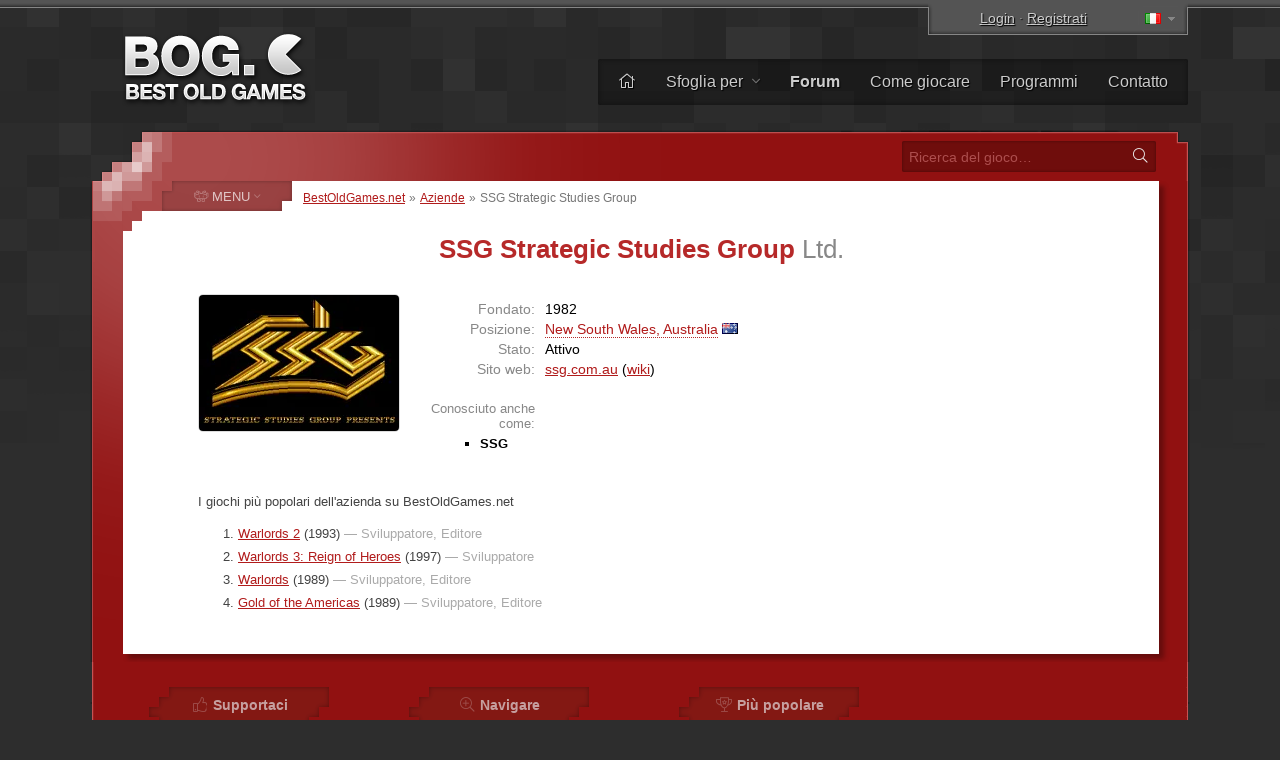

--- FILE ---
content_type: text/html; charset=UTF-8
request_url: https://www.bestoldgames.net/it/azienda/ssg-strategic-studies-group
body_size: 4489
content:
<!DOCTYPE html>
<html lang="it">

<head>
	<meta charset="utf-8">
	
	<link rel="preconnect" href="https://www.google-analytics.com">
	<link rel="preconnect" href="https://cmp.inmobi.com">
	
	<!-- InMobi Choice. Consent Manager Tag v3.0 (for TCF 2.2) -->
	<script type="text/javascript" async=true>
		!function(){var e=document.createElement("script"),t=document.getElementsByTagName("script")[0],a="https://cmp.inmobi.com".concat("/choice/","gFULhc4Y4G-Qv","/","bestoldgames.net","/choice.js?tag_version=V3"),s=0;e.async=!0,e.type="text/javascript",e.src=a,t.parentNode.insertBefore(e,t),!function e(){for(var t,a="__tcfapiLocator",s=[],i=window;i;){try{if(i.frames[a]){t=i;break}}catch(n){}if(i===window.top)break;i=i.parent}t||(!function e(){var t=i.document,s=!!i.frames[a];if(!s){if(t.body){var n=t.createElement("iframe");n.style.cssText="display:none",n.name=a,t.body.appendChild(n)}else setTimeout(e,5)}return!s}(),i.__tcfapi=function e(){var t,a=arguments;if(!a.length)return s;if("setGdprApplies"===a[0])a.length>3&&2===a[2]&&"boolean"==typeof a[3]&&(t=a[3],"function"==typeof a[2]&&a[2]("set",!0));else if("ping"===a[0]){var i={gdprApplies:t,cmpLoaded:!1,cmpStatus:"stub"};"function"==typeof a[2]&&a[2](i)}else"init"===a[0]&&"object"==typeof a[3]&&(a[3]=Object.assign(a[3],{tag_version:"V3"})),s.push(a)},i.addEventListener("message",function e(t){var a="string"==typeof t.data,s={};try{s=a?JSON.parse(t.data):t.data}catch(i){}var n=s.__tcfapiCall;n&&window.__tcfapi(n.command,n.version,function(e,s){var i={__tcfapiReturn:{returnValue:e,success:s,callId:n.callId}};a&&(i=JSON.stringify(i)),t&&t.source&&t.source.postMessage&&t.source.postMessage(i,"*")},n.parameter)},!1))}();var i=function(){var e=arguments;typeof window.__uspapi!==i&&setTimeout(function(){void 0!==window.__uspapi&&window.__uspapi.apply(window.__uspapi,e)},500)},n=function(){s++,window.__uspapi===i&&s<3?console.warn("USP is not accessible"):clearInterval(p)};if(void 0===window.__uspapi){window.__uspapi=i;var p=setInterval(n,6e3)}}();
	</script>
	<!-- End InMobi Choice. Consent Manager Tag v3.0 (for TCF 2.2) -->

	<link rel="stylesheet" type="text/css" href="/etc/css/style.css?v=2.1.10" media="all">
	<link rel="shortcut icon" type="image/x-icon" href="/img/favicon.png">

	<meta name="copyright" content="(c) BestOldGames.net (2004-2024)">
	<meta name="description" content="SSG Strategic Studies Group - ">
	<meta name="viewport" content="width=device-width, initial-scale=1">
	
	<title>SSG Strategic Studies Group (Azienda) | BestOldGames.net</title>

	<link href="https://www.bestoldgames.net/it/azienda/ssg-strategic-studies-group" rel="canonical">

	
	<link rel="alternate" hreflang="en" href="/company/ssg-strategic-studies-group">
	<link rel="alternate" hreflang="cs" href="/cs/spolecnost/ssg-strategic-studies-group">
	<link rel="alternate" hreflang="de" href="/de/unternehmen/ssg-strategic-studies-group">
	<link rel="alternate" hreflang="es" href="/es/compania/ssg-strategic-studies-group">
	<link rel="alternate" hreflang="fr" href="/fr/entreprise/ssg-strategic-studies-group">
	<link rel="alternate" hreflang="sk" href="/sk/spolocnost/ssg-strategic-studies-group">
	
	<!-- Google tag (gtag.js) -->
	<script async src="https://www.googletagmanager.com/gtag/js?id=G-1PZ1N8J3RG"></script>
	<script>
		window.dataLayer = window.dataLayer || [];
		function gtag(){dataLayer.push(arguments);}
		gtag('js', new Date());
		gtag('config', 'G-1PZ1N8J3RG');
	</script>
	<script data-ad-client="ca-pub-2517417116393528" async src="https://pagead2.googlesyndication.com/pagead/js/adsbygoogle.js"></script>

</head>


<body id="simple">


<div id="container">

<div id="main">


	<div id="header">

		<div id="logo">
			<a href="/it"><img src="/img/layout/logo.png" alt="I migliori vecchi giochi - BestOldGames.net" width="190" height="75"></a>
		</div>

		<div id="topsector">
			<a href="/it/login" class="login-link" rel="nofollow">Login</a> &middot; <a href="/it/registrazione" class="register-link ttip" title="Ci vogliono meno di 30 secondi" rel="nofollow">Registrati</a>
			<span id="l-handle" title="Select language"><span class="flag f-it"></span></span>
			<ul id="l-select" class="hide top-tools"><li><a href="/company/ssg-strategic-studies-group" rel="alternate" hreflang="en"><span class="flag f-en"></span> <span>English</span></a></li><li><a href="/cs/spolecnost/ssg-strategic-studies-group" rel="alternate" hreflang="cs"><span class="flag f-cs"></span> <span>Čeština</span></a></li><li><a href="/de/unternehmen/ssg-strategic-studies-group" rel="alternate" hreflang="de"><span class="flag f-de"></span> <span>Deutsch</span></a></li><li><a href="/es/compania/ssg-strategic-studies-group" rel="alternate" hreflang="es"><span class="flag f-es"></span> <span>Español</span></a></li><li><a href="/fr/entreprise/ssg-strategic-studies-group" rel="alternate" hreflang="fr"><span class="flag f-fr"></span> <span>Français</span></a></li><li class="act"><span class="flag gf-it"></span> Italiano</li><li><a href="/sk/spolocnost/ssg-strategic-studies-group" rel="alternate" hreflang="sk"><span class="flag f-sk"></span> <span>Slovenčina</span></a></li></ul>
		</div>

		<div id="topbar">
			<ul id="menu-top">
				<li><a href="/it/" title="Casa"><i class="fal fa-home"></i></a></li>
				<li class="dropdown"><a href="/it/giochi">Sfoglia per <i class="fal fa-angle-down"></i></a>
					<ul><li><a href="/it/giochi"><i class="fal fa-fw fa-sort-alpha-down"></i> Nome</a></li>
					<li><a href="/it/giochi/piattaforma"><i class="fal fa-fw fa-computer-classic"></i> Piattaforma</a></li>
					<li><a href="/it/giochi/anno"><i class="fal fa-fw fa-calendar-alt"></i> Anno</a></li>
					<li><a href="/it/giochi/tema"><i class="fal fa-fw fa-tags"></i> Tema</a></li>
					<li><a href="/it/giochi/prospettiva"><i class="fal fa-fw fa-eye"></i> Prospettiva</a></li>
					<li><a href="/it/giochi/online"><i class="fal fa-fw fa-joystick"></i> Giocabile online</a></li>
					<li><a href="/it/aziende"><i class="fal fa-fw fa-briefcase"></i> Azienda</a></li>
					<li><a href="/it/cerca.php"><i class="fal fa-fw fa-search"></i> Ricerca Avanzata</a></li></ul>
				</li><li><a href="/it/forum/"><b>Forum</b></a></li>
				<li><a href="/it/pagina/come-giocare">Come giocare</a></li>
				<li><a href="/it/programmi">Programmi</a></li>
				<li><a href="/it/pagina/kontakt">Contatto</a></li>
			</ul>
		</div> <!-- /div#topbar -->

	</div> <!-- /div#header -->



	<div id="wrapper">

		<div id="alphabet">

			<form action="/it/cerca.php" method="get" id="search">
				<input type="text" name="q" id="q" placeholder="Ricerca del gioco&hellip;" value="">
				<button type="submit" value="" id="go" title="Ricerca"><i class="fal fa-fw fa-search"></i></button>
			</form>

		</div>


		<div id="middle">
		<div id="content">

		<div id="breadcrumbs">
			<a href="/it">BestOldGames.net</a> &raquo; <a href="/it/aziende">Aziende</a> &raquo; <span>SSG Strategic Studies Group</span>
		</div>


  <h1>SSG Strategic Studies Group <span>Ltd.</span></h1>

  <a href="/img/companies/ssg-strategic-studies-group-logo.webp" class="company-logo colorbox" title="SSG Strategic Studies Group logo"><img src="/img/companies/ssg-strategic-studies-group-logo-thumb.webp" alt="SSG Strategic Studies Group logo" width="200" height="136"></a>

  <div id="company-info">

    <dl>
      <dt>Fondato:</dt><dd>1982</dd>
      <dt>Posizione:</dt><dd><span class="simurl ttip" id="company_location" title="Mostra la posizione sulla mappa">New South Wales, Australia</span> <a href="/it/aziende/au" title="Società di giochi da Australia" class="ttip"><span class="cflag cflag-au"></span></a></dd>
      <dt>Stato:</dt><dd>Attivo</dd>
      <dt>Sito web:</dt><dd><a href="http://www.ssg.com.au/" rel="nofollow" target="_blank">ssg.com.au</a> (<a href="http://en.wikipedia.org/wiki/Strategic_Studies_Group" target="_blank" rel="nofollow">wiki</a>)</dd>
    <dl>
    

    	<dl id="company-aka"><dt>Conosciuto anche come:</dt><dd><strong>SSG</strong></dd></dl>
    	

  </div>
  
  <div id="company-about">
  	
  </div>
  
  
  <div class="company-games">
    I giochi più popolari dell'azienda su BestOldGames.net
    <ol>
				<li><a href="/it/warlords-2">Warlords 2</a> (1993) <span>&mdash; Sviluppatore, Editore</span></li>
				<li><a href="/it/warlords-3">Warlords 3: Reign of Heroes</a> (1997) <span>&mdash; Sviluppatore</span></li>
				<li><a href="/it/warlords">Warlords</a> (1989) <span>&mdash; Sviluppatore, Editore</span></li>
				<li><a href="/it/gold-of-the-americas">Gold of the Americas</a> (1989) <span>&mdash; Sviluppatore, Editore</span></li>
			</ol>
  </div>

		</div> <!-- /div#content -->


		
    <div id="column">

		<span id="menu-switch"><i class="fal fa-fe fa-alien-monster"></i> <span>MENU</span> <i class="fal fa-fe fa-angle-down"></i></span><ul id="menu-genres" class="menu">
			<li><a href="/it/giochi/arcade"><i class="fal fa-fw fa-joystick"></i> <span>Arcade</span></a></li>
			<li><a href="/it/giochi/avventura"><i class="fal fa-fw fa-treasure-chest"></i> <span>Avventura</span></a></li>
			<li><a href="/it/giochi/azione"><i class="fal fa-fw fa-crosshairs"></i> <span>Azione</span></a></li>
			<li><a href="/it/giochi/corse"><i class="fal fa-fw fa-cars"></i> <span>Corse</span></a></li>
			<li><a href="/it/giochi/puzzle"><i class="fal fa-fw fa-puzzle-piece"></i> <span>Puzzle</span></a></li>
			<li><a href="/it/giochi/rpg"><i class="fal fa-fw fa-sword"></i> <span>RPG</span></a></li>
			<li><a href="/it/giochi/simulazione"><i class="fal fa-fw fa-fighter-jet"></i> <span>Simulazione</span></a></li>
			<li><a href="/it/giochi/sport"><i class="fal fa-fw fa-tennis-ball"></i> <span>Sport</span></a></li>
			<li><a href="/it/giochi/strategia"><i class="fal fa-fw fa-chess-rook-alt"></i> <span>Strategia</span></a></li>
			<li><a href="/it/giochi/non-ordinato"><i class="fal fa-fw fa-alien-monster"></i> <span>Non ordinato</span></a></li>
		</ul>


        <div class="column-block" id="block-support-us">
            <h4><i class="fal fa-fw fa-thumbs-up"></i> Supportaci</h4>
            <p class="j">
                Ci sono molti modi in cui potresti aiutarci, ma ciò di cui abbiamo veramente bisogno in questo momento sono i traduttori.<br>
                &raquo; <a href="/it/pagina/aiutaci">Scopri come puoi partecipare e aiutarci</a>
            </p>

            <a href="https://www.buymeacoffee.com/bestoldgames" target="_blank" id="coffee-column"><img src="/img/layout/coffee-mug.png" alt="" width="40px" height="30px"> Offrimi un caffè</a>

            <p class="j">Tutte le donazioni sono molto apprezzate e qualsiasi importo aiuta. Grazie mille!</p>
        </div>



        <div class="column-block" id="block-browse-by">
            <h4><i class="fal fa-fw fa-search-plus"></i> Navigare</h4>
            <h5>Sfoglia i giochi per</h5>
            <ul><li><a href="/it/giochi">Alfabeto</a></li><li><a href="/it/giochi/tema">Tema</a></li><li><a href="/it/giochi/prospettiva">Prospettiva</a></li><li><a href="/it/giochi/anno">Anno</a></li></ul>
            <h5>Elenchi</h5>
            <ul><li><a href="/it/programmi">Programmi</a></li><li><a href="/it/aziende">Elenco delle aziende</a></li><li><a href="/it/membri">Lista dei membri</a></li><li><a href="/it/pagina/top">Classifiche principali</a></li></ul>
        </div>



        <div class="column-block" id="block-most-popular">
            <h4><i class="fal fa-fw fa-trophy-alt"></i> Più popolare</h4>
            <ol><li><a href="/it/road-rash">Road Rash</a></li><li><a href="/it/super-mario-bros">Super Mario Bros.</a></li><li><a href="/it/need-for-speed-2-se">Need for Speed 2: SE</a></li><li><a href="/it/claw">Claw</a></li><li><a href="/it/yu-gi-oh-power-of-chaos-yugi-the-destiny">Yu-Gi-Oh!: Yugi the Destiny</a></li><li><a href="/it/yu-gi-oh-power-of-chaos-joey-the-passion">Yu-Gi-Oh!: Joey Passion</a></li><li><a href="/it/jazz-jackrabbit-2">Jazz Jackrabbit 2</a></li><li><a href="/it/re-volt">Re-Volt</a></li><li><a href="/it/dune-2000">Dune 2000</a></li><li><a href="/it/street-fighter-2">Street Fighter 2</a></li></ol>
        </div>

    </div>


		<div class="cleaner">&nbsp;</div>
		</div> <!-- /div#middle -->

	</div> <!-- /div#wrapper -->


	<div id="footer">
		<p>
			&copy; 2004&ndash;2026 <a href="/it/">BestOldGames.net</a> <span class="tick">|</span> <a href="/it/pagina/politica-sulla-riservatezza">Politica sulla riservatezza</a> <span class="tick">|</span> <a onclick="window.__tcfapi('displayConsentUi', 2, function(){});" href="javascript:void(0);">Consenso ai cookie</a><br>
			Seguici:
				<a href="http://twitter.com/bestoldgames" class="social twitter" rel="nofollow">Twitter</a>
				<a href="http://facebook.com/bestoldgames" class="social facebook" rel="nofollow">Facebook</a>
				<a href="http://youtube.com/bestoldgames" class="social youtube" rel="nofollow">You<span>Tube</span></a>
		</p>
	</div>

</div>
</div>

	<script src="/etc/js/jquery.min.js"></script>
	<script src="/etc/js/jquery.scripts.js?v=2.1.10&l=it"></script>
	

	<!-- BOG is done serving you -->

</body>
</html>

--- FILE ---
content_type: text/html; charset=utf-8
request_url: https://www.google.com/recaptcha/api2/aframe
body_size: 268
content:
<!DOCTYPE HTML><html><head><meta http-equiv="content-type" content="text/html; charset=UTF-8"></head><body><script nonce="FhAu_gJ5-1B2IOF2vAGPzA">/** Anti-fraud and anti-abuse applications only. See google.com/recaptcha */ try{var clients={'sodar':'https://pagead2.googlesyndication.com/pagead/sodar?'};window.addEventListener("message",function(a){try{if(a.source===window.parent){var b=JSON.parse(a.data);var c=clients[b['id']];if(c){var d=document.createElement('img');d.src=c+b['params']+'&rc='+(localStorage.getItem("rc::a")?sessionStorage.getItem("rc::b"):"");window.document.body.appendChild(d);sessionStorage.setItem("rc::e",parseInt(sessionStorage.getItem("rc::e")||0)+1);localStorage.setItem("rc::h",'1769303124107');}}}catch(b){}});window.parent.postMessage("_grecaptcha_ready", "*");}catch(b){}</script></body></html>